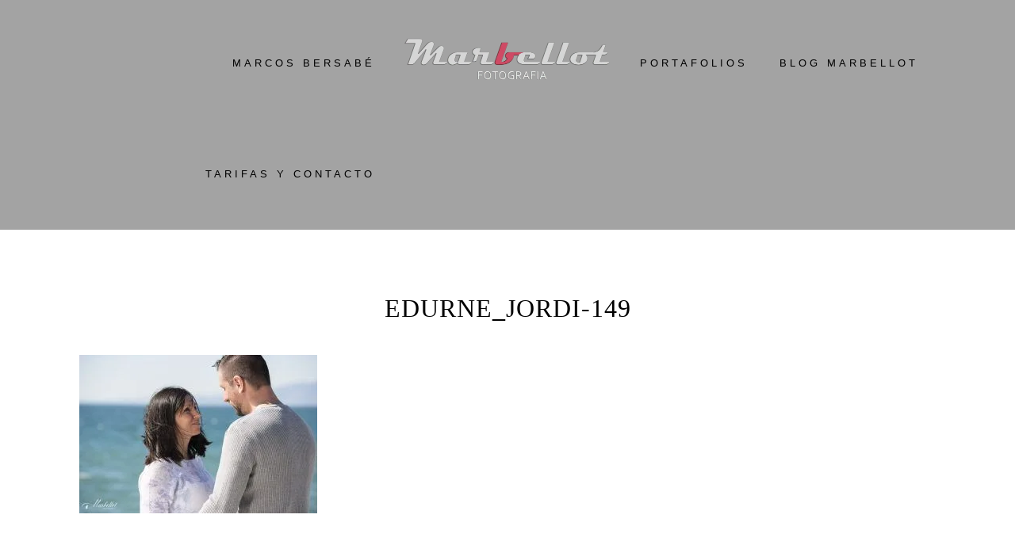

--- FILE ---
content_type: text/html; charset=UTF-8
request_url: https://marbellot.com/?attachment_id=1540
body_size: 16843
content:
<!DOCTYPE html><html lang="es"><head ><meta charset="UTF-8" /><meta name="viewport" content="width=device-width, initial-scale=1" /><meta name='robots' content='index, follow, max-image-preview:large, max-snippet:-1, max-video-preview:-1' /> <script id="cookieyes" type="litespeed/javascript" data-src="https://cdn-cookieyes.com/client_data/8e765b1222f1ad1fce3d2254/script.js"></script> <title>Edurne_Jordi-149 - Marbellot</title><link rel="canonical" href="https://marbellot.com/" /><meta property="og:locale" content="es_ES" /><meta property="og:type" content="article" /><meta property="og:title" content="Edurne_Jordi-149 - Marbellot" /><meta property="og:url" content="https://marbellot.com/" /><meta property="og:site_name" content="Marbellot" /><meta property="article:publisher" content="https://www.facebook.com/Fotobersa" /><meta property="og:image" content="https://marbellot.com" /><meta property="og:image:width" content="2000" /><meta property="og:image:height" content="1335" /><meta property="og:image:type" content="image/jpeg" /><meta name="twitter:card" content="summary_large_image" /><meta name="twitter:site" content="@Marbellot" /> <script type="application/ld+json" class="yoast-schema-graph">{"@context":"https://schema.org","@graph":[{"@type":"WebPage","@id":"https://marbellot.com/","url":"https://marbellot.com/","name":"Edurne_Jordi-149 - Marbellot","isPartOf":{"@id":"https://marbellot.com/#website"},"primaryImageOfPage":{"@id":"https://marbellot.com/#primaryimage"},"image":{"@id":"https://marbellot.com/#primaryimage"},"thumbnailUrl":"https://marbellot.com/wp-content/uploads/2019/03/Edurne_Jordi-149.jpg","datePublished":"2019-03-23T21:52:39+00:00","breadcrumb":{"@id":"https://marbellot.com/#breadcrumb"},"inLanguage":"es","potentialAction":[{"@type":"ReadAction","target":["https://marbellot.com/"]}]},{"@type":"ImageObject","inLanguage":"es","@id":"https://marbellot.com/#primaryimage","url":"https://marbellot.com/wp-content/uploads/2019/03/Edurne_Jordi-149.jpg","contentUrl":"https://marbellot.com/wp-content/uploads/2019/03/Edurne_Jordi-149.jpg","width":2000,"height":1335},{"@type":"BreadcrumbList","@id":"https://marbellot.com/#breadcrumb","itemListElement":[{"@type":"ListItem","position":1,"name":"Fotografía","item":"https://marbellot.com/"},{"@type":"ListItem","position":2,"name":"Edurne_Jordi-149"}]},{"@type":"WebSite","@id":"https://marbellot.com/#website","url":"https://marbellot.com/","name":"Marbellot fotografo de bodas y video","description":"Fotógrafo de bodas","publisher":{"@id":"https://marbellot.com/#organization"},"potentialAction":[{"@type":"SearchAction","target":{"@type":"EntryPoint","urlTemplate":"https://marbellot.com/?s={search_term_string}"},"query-input":{"@type":"PropertyValueSpecification","valueRequired":true,"valueName":"search_term_string"}}],"inLanguage":"es"},{"@type":"Organization","@id":"https://marbellot.com/#organization","name":"Marcos Bersabé Lloret","alternateName":"Marcos Bersabé Lloret","url":"https://marbellot.com/","logo":{"@type":"ImageObject","inLanguage":"es","@id":"https://marbellot.com/#/schema/logo/image/","url":"https://marbellot.com/wp-content/uploads/2023/04/Nuevo-logo-M-2021.png","contentUrl":"https://marbellot.com/wp-content/uploads/2023/04/Nuevo-logo-M-2021.png","width":2000,"height":2000,"caption":"Marcos Bersabé Lloret"},"image":{"@id":"https://marbellot.com/#/schema/logo/image/"},"sameAs":["https://www.facebook.com/Fotobersa","https://x.com/Marbellot","https://mastodon.social/@Marcos_Bersabe","https://www.instagram.com/marbellot_photography","https://www.pinterest.es/bersabelloret/","https://www.youtube.com/channel/UCnIYV08FTm3cpG1Zho8EYwA"],"description":"Somos una empresa líder en fotografía y video de bodas, dedicada a proporcionar soluciones innovadoras y servicios de alta calidad a nuestros clientes en todo el mundo.","email":"marbellot@yahoo.es","telephone":"+34670092255","legalName":"Marcos Beersabé Lloret","foundingDate":"2014-09-10","vatID":"38077151F","taxID":"38077151F","numberOfEmployees":{"@type":"QuantitativeValue","minValue":"1","maxValue":"10"}}]}</script> <link rel='dns-prefetch' href='//www.gstatic.com' /><link rel='dns-prefetch' href='//www.googletagmanager.com' /><link rel='dns-prefetch' href='//fonts.googleapis.com' /><link rel='dns-prefetch' href='//maxcdn.bootstrapcdn.com' /><link rel="alternate" type="application/rss+xml" title="Marbellot &raquo; Feed" href="https://marbellot.com/feed/" /><link rel="alternate" type="application/rss+xml" title="Marbellot &raquo; Feed de los comentarios" href="https://marbellot.com/comments/feed/" /><link rel="alternate" type="application/rss+xml" title="Marbellot &raquo; Comentario Edurne_Jordi-149 del feed" href="https://marbellot.com/?attachment_id=1540/feed/" /><style id='wp-img-auto-sizes-contain-inline-css' type='text/css'>img:is([sizes=auto i],[sizes^="auto," i]){contain-intrinsic-size:3000px 1500px}
/*# sourceURL=wp-img-auto-sizes-contain-inline-css */</style><style id="litespeed-ccss">html{font-family:sans-serif;-webkit-text-size-adjust:100%;-ms-text-size-adjust:100%}body{margin:0}article,footer,header,main,nav{display:block}a{background:0 0}h1{font-size:2em;margin:.67em 0}small{font-size:80%}img{border:0}input,textarea{color:inherit;font:inherit;margin:0}input::-moz-focus-inner{border:0;padding:0}input{line-height:normal}textarea{overflow:auto}*{box-sizing:border-box}.entry:before,.entry-content:before,.nav-primary:before,.nav-secondary:before,.site-container:before,.site-header:before,.site-inner:before,.wrap:before{content:' ';display:table}.entry:after,.entry-content:after,.nav-primary:after,.nav-secondary:after,.site-container:after,.site-header:after,.site-inner:after,.wrap:after{clear:both;content:' ';display:table}html{font-size:62.5%}body>div{font-size:18px;font-size:1.8rem}body{background-color:#fff;color:#000;font-family:'Roboto',sans-serif;font-size:18px;font-size:1.8rem;font-weight:200;letter-spacing:1px;line-height:1.625;margin:0}a{color:#eb9f9f;text-decoration:none}p{margin:0 0 30px;padding:0}ul{margin:0;padding:0}li{list-style-type:none}h1,h2,h3{color:#000;font-family:'Roboto Slab',serif;font-weight:100;letter-spacing:1px;line-height:1.2;margin:0 0 20px;text-transform:uppercase}h1{font-size:32px;font-size:3.2rem}h2{font-size:26px;font-size:2.6rem}h3{font-size:24px;font-size:2.4rem}.site-container{animation:fadein 1s;background-color:#fff;box-shadow:none;margin:0 auto;max-width:100%;width:100%}@keyframes fadein{from{opacity:0}to{opacity:1}}.site-inner{clear:both;margin:60px auto 100px;max-width:100%;padding:20px;width:1120px}.site-header{background-color:transparent;border-bottom:none;box-shadow:none;line-height:30px;min-height:50px;padding:0 10px;position:static;top:0;width:100%;z-index:999}.site-header>.wrap{margin:0 auto;width:96%}.site-title{background-color:transparent;font-family:'Roboto Slab',serif;font-size:60px;font-size:6rem;font-weight:100;letter-spacing:2px;line-height:50px;margin-bottom:0;padding:0;text-transform:uppercase}.site-title a{background-color:transparent;color:#000;line-height:30px}.header-image .site-title{padding:0 0 20px;text-indent:-9999px}.header-image .site-title>a{background-position:center center!important;background-size:contain!important;display:block;float:none;height:130px;margin:0 auto;width:260px}.genesis-nav-menu{clear:both;font-weight:300;letter-spacing:3px;width:100%}.genesis-nav-menu .menu-item{display:inline-block;text-align:left}.genesis-nav-menu a{color:#000;display:block;font-size:12px;font-size:1.2rem;letter-spacing:1px;padding:10px 20px;text-transform:uppercase}.nav-primary{background-color:transparent;float:none;margin-top:0;text-align:center}.nav-secondary{margin-top:10px}.nav-secondary .genesis-nav-menu a{margin-left:10px;margin-right:10px;padding:10px 20px}.site-header .nav-secondary{background-color:transparent;float:none;margin-top:0;text-align:center}.site-header .nav-secondary .genesis-nav-menu a{margin-left:0;margin-right:0;padding:10px 20px}.imagely-split-header .site-header{min-height:100px}.imagely-split-header .nav-primary{background-color:transparent;float:left;line-height:80px;margin:0;text-align:right;width:38%}.imagely-split-header .site-title{float:left;line-height:100px;margin:0 1%;overflow:hidden;padding:0;text-align:center;width:22%}.imagely-split-header .nav-secondary{background-color:transparent;float:right;line-height:80px;margin:0;text-align:left;width:38%}.imagely-split-header.header-image .nav-primary,.imagely-split-header.header-image .nav-secondary{line-height:120px}.entry{border-bottom:1px solid #eee;margin-bottom:150px}.single .entry{border-bottom:0;margin-bottom:0}.entry-header{margin-bottom:40px}.entry-title{font-size:32px;font-size:3.2rem;text-align:center}.single .content .entry-title{margin-bottom:10px}.entry-footer{margin:30px 0}.comment-respond{padding-top:60px}.comment-respond a{border-bottom:1px solid #eee}p.comment-form-comment{margin-bottom:20px}img{max-width:100%}img{height:auto}input,textarea{background-color:#f5f5f5;border:1px solid #f5f5f5;box-shadow:inset 0 0 1px 1px rgba(0,0,0,.1);color:#333;font-size:20px;font-size:2rem;font-size:20px;-webkit-font-smoothing:antialiased;font-weight:300;padding:16px;width:100%}::-moz-placeholder{color:#999;-webkit-font-smoothing:antialiased;font-weight:300;opacity:1}::-webkit-input-placeholder{color:#999;-webkit-font-smoothing:antialiased;font-weight:300}.screen-reader-shortcut,.screen-reader-text{background-color:#fff;border:0;clip:rect(0,0,0,0);color:#000;height:1px;overflow:hidden;position:absolute!important;width:1px}.genesis-skip-link{margin:0}.genesis-skip-link li{height:0;list-style:none;width:0}.header-image .site-header{padding:10px 0 0}.genesis-nav-menu a{font-family:'Roboto',sans-serif;font-size:13px;font-size:1.3rem;letter-spacing:4px}@media only screen and (max-width:1024px){.site-container{margin:0 auto;max-width:100%;width:100%}.site-inner{margin:60px auto 100px;max-width:100%;padding-left:7%;padding-right:7%;width:100%}.site-header{background-color:#fff;box-shadow:none;line-height:25px;padding:10px 0 20px;position:inherit;text-align:center;width:100%}.header-image .site-header{padding:10px 0 20px}.site-header>.wrap{margin:0 auto;width:100%}.site-title{color:#000;font-weight:100;line-height:1;padding:20px 0 0}.header-image .site-title{padding:0}.header-image .site-title>a{background-position:center center!important;display:block;float:none;height:auto;margin:10px auto 10px;max-height:100px;max-width:260px;min-height:85px;padding:0;width:100%}nav{position:relative}nav .wrap{padding:0}.nav-primary,.site-header .nav-secondary{background-color:#fff;float:none;padding:0 10px}.imagely-split-header .nav-primary{display:none}.imagely-split-header .site-title,.imagely-split-header .site-header .nav-secondary{display:block;float:none;margin-left:0;margin-right:0;width:100%}.imagely-split-header .site-header .nav-secondary{margin-bottom:20px}}@media only screen and (max-width:800px){.entry-title,h1{font-size:2.8rem}h2{font-size:2.275rem}h3{font-size:2.1rem}}@media only screen and (max-width:640px){.site-title a{font-size:2rem}}@media only screen and (max-width:1024px){.header-image .site-header{padding:20px 0 0}.site-header{position:static}.header-image .site-title>a{margin-bottom:20px}}@media only screen and (max-width:640px){.site-title a{font-size:2.8rem}.imagely-split-header .site-title{line-height:1;padding:0 0 15px}.header-image .site-title{padding:0}}@media only screen and (max-width:1024px) .site-header.transparent .genesis-nav-menu a,.site-header.transparent .genesis-nav-menu .sub-menu a{color:#fff !important;font-weight:bolder !important}.site-header{background-color:#a3a3a3;border-bottom:none}@media screen and (min-width:1024px){.nav-primary,.imagely-split-header .nav-secondary{background-color:#a3a3a3}}@media only screen and (max-width:1024px){.site-header,.nav-primary,.imagely-split-header .nav-secondary{background-color:#5c7daa}}@media only screen and (max-width:1024px){.site-title a{color:#efefef}}ul{box-sizing:border-box}.entry-content{counter-reset:footnotes}:root{--wp--preset--font-size--normal:16px;--wp--preset--font-size--huge:42px}.screen-reader-text{border:0;clip:rect(1px,1px,1px,1px);clip-path:inset(50%);height:1px;margin:-1px;overflow:hidden;padding:0;position:absolute;width:1px;word-wrap:normal!important}:root{--wp--preset--aspect-ratio--square:1;--wp--preset--aspect-ratio--4-3:4/3;--wp--preset--aspect-ratio--3-4:3/4;--wp--preset--aspect-ratio--3-2:3/2;--wp--preset--aspect-ratio--2-3:2/3;--wp--preset--aspect-ratio--16-9:16/9;--wp--preset--aspect-ratio--9-16:9/16;--wp--preset--color--black:#000;--wp--preset--color--cyan-bluish-gray:#abb8c3;--wp--preset--color--white:#fff;--wp--preset--color--pale-pink:#f78da7;--wp--preset--color--vivid-red:#cf2e2e;--wp--preset--color--luminous-vivid-orange:#ff6900;--wp--preset--color--luminous-vivid-amber:#fcb900;--wp--preset--color--light-green-cyan:#7bdcb5;--wp--preset--color--vivid-green-cyan:#00d084;--wp--preset--color--pale-cyan-blue:#8ed1fc;--wp--preset--color--vivid-cyan-blue:#0693e3;--wp--preset--color--vivid-purple:#9b51e0;--wp--preset--gradient--vivid-cyan-blue-to-vivid-purple:linear-gradient(135deg,rgba(6,147,227,1) 0%,#9b51e0 100%);--wp--preset--gradient--light-green-cyan-to-vivid-green-cyan:linear-gradient(135deg,#7adcb4 0%,#00d082 100%);--wp--preset--gradient--luminous-vivid-amber-to-luminous-vivid-orange:linear-gradient(135deg,rgba(252,185,0,1) 0%,rgba(255,105,0,1) 100%);--wp--preset--gradient--luminous-vivid-orange-to-vivid-red:linear-gradient(135deg,rgba(255,105,0,1) 0%,#cf2e2e 100%);--wp--preset--gradient--very-light-gray-to-cyan-bluish-gray:linear-gradient(135deg,#eee 0%,#a9b8c3 100%);--wp--preset--gradient--cool-to-warm-spectrum:linear-gradient(135deg,#4aeadc 0%,#9778d1 20%,#cf2aba 40%,#ee2c82 60%,#fb6962 80%,#fef84c 100%);--wp--preset--gradient--blush-light-purple:linear-gradient(135deg,#ffceec 0%,#9896f0 100%);--wp--preset--gradient--blush-bordeaux:linear-gradient(135deg,#fecda5 0%,#fe2d2d 50%,#6b003e 100%);--wp--preset--gradient--luminous-dusk:linear-gradient(135deg,#ffcb70 0%,#c751c0 50%,#4158d0 100%);--wp--preset--gradient--pale-ocean:linear-gradient(135deg,#fff5cb 0%,#b6e3d4 50%,#33a7b5 100%);--wp--preset--gradient--electric-grass:linear-gradient(135deg,#caf880 0%,#71ce7e 100%);--wp--preset--gradient--midnight:linear-gradient(135deg,#020381 0%,#2874fc 100%);--wp--preset--font-size--small:13px;--wp--preset--font-size--medium:20px;--wp--preset--font-size--large:36px;--wp--preset--font-size--x-large:42px;--wp--preset--spacing--20:.44rem;--wp--preset--spacing--30:.67rem;--wp--preset--spacing--40:1rem;--wp--preset--spacing--50:1.5rem;--wp--preset--spacing--60:2.25rem;--wp--preset--spacing--70:3.38rem;--wp--preset--spacing--80:5.06rem;--wp--preset--shadow--natural:6px 6px 9px rgba(0,0,0,.2);--wp--preset--shadow--deep:12px 12px 50px rgba(0,0,0,.4);--wp--preset--shadow--sharp:6px 6px 0px rgba(0,0,0,.2);--wp--preset--shadow--outlined:6px 6px 0px -3px rgba(255,255,255,1),6px 6px rgba(0,0,0,1);--wp--preset--shadow--crisp:6px 6px 0px rgba(0,0,0,1)}.site-title a{background:url(https://marbellot.com/wp-content/uploads/2024/09/cropped-Nuevo-logo-M-2021_resultado.webp) no-repeat!important}div.entry-content{display:grid}</style><link rel="preload" data-asynced="1" data-optimized="2" as="style" onload="this.onload=null;this.rel='stylesheet'" href="https://marbellot.com/wp-content/litespeed/ucss/a0362c0bb8ed1a281fee88c55d30ea49.css?ver=b8ea2" /><script data-optimized="1" type="litespeed/javascript" data-src="https://marbellot.com/wp-content/plugins/litespeed-cache/assets/js/css_async.min.js"></script> <style id='imagely-chic-inline-css' type='text/css'>.site-header {background-color:  #a3a3a3; border-bottom: none; }
		.site-description {color:  #a3a3a3;}
		@media screen and (min-width:1024px) {
			.nav-primary,
			.imagely-split-header .nav-secondary {background-color:  #a3a3a3;}
		}
		@media screen and (min-width:1024px) {
			.genesis-nav-menu .sub-menu {background-color:  #ffffff;}
			.genesis-nav-menu .sub-menu a {border-color: #ffffff;}
			.genesis-nav-menu > li > ul::before {border-bottom-color: #ffffff;}
			.genesis-nav-menu .menu-item:hover > .sub-menu {border-top-color: #ffffff;}
		}
		.nav-primary .genesis-nav-menu .sub-menu a,
		.site-header.transparent .nav-primary .genesis-nav-menu .sub-menu a,
		.imagely-split-header .nav-secondary .genesis-nav-menu .sub-menu a,
		.imagely-split-header .site-header.transparent .nav-secondary .genesis-nav-menu .sub-menu a {color:  #000000;}
		@media only screen and (max-width: 1024px) {
			.site-header,
			.site-header.transparent,
			.nav-primary,
			.nav-primary .genesis-nav-menu .sub-menu,
			.nav-primary .responsive-menu, 
			.nav-primary .responsive-menu .sub-menu,
			.imagely-split-header .nav-secondary,
			.imagely-split-header .nav-secondary .genesis-nav-menu .sub-menu,
			.imagely-split-header .nav-secondary .responsive-menu, 
			.imagely-split-header .nav-secondary .responsive-menu .sub-menu {background-color:  #5c7daa;}
		}
		@media only screen and (max-width: 1024px) {
			.site-title a, 
			.site-title a:hover,
			.site-header.transparent .site-title a,
			.site-header.transparent .site-title a:hover {color:  #efefef;}
		}
/*# sourceURL=imagely-chic-inline-css */</style><style id='global-styles-inline-css' type='text/css'>:root{--wp--preset--aspect-ratio--square: 1;--wp--preset--aspect-ratio--4-3: 4/3;--wp--preset--aspect-ratio--3-4: 3/4;--wp--preset--aspect-ratio--3-2: 3/2;--wp--preset--aspect-ratio--2-3: 2/3;--wp--preset--aspect-ratio--16-9: 16/9;--wp--preset--aspect-ratio--9-16: 9/16;--wp--preset--color--black: #000000;--wp--preset--color--cyan-bluish-gray: #abb8c3;--wp--preset--color--white: #ffffff;--wp--preset--color--pale-pink: #f78da7;--wp--preset--color--vivid-red: #cf2e2e;--wp--preset--color--luminous-vivid-orange: #ff6900;--wp--preset--color--luminous-vivid-amber: #fcb900;--wp--preset--color--light-green-cyan: #7bdcb5;--wp--preset--color--vivid-green-cyan: #00d084;--wp--preset--color--pale-cyan-blue: #8ed1fc;--wp--preset--color--vivid-cyan-blue: #0693e3;--wp--preset--color--vivid-purple: #9b51e0;--wp--preset--gradient--vivid-cyan-blue-to-vivid-purple: linear-gradient(135deg,rgb(6,147,227) 0%,rgb(155,81,224) 100%);--wp--preset--gradient--light-green-cyan-to-vivid-green-cyan: linear-gradient(135deg,rgb(122,220,180) 0%,rgb(0,208,130) 100%);--wp--preset--gradient--luminous-vivid-amber-to-luminous-vivid-orange: linear-gradient(135deg,rgb(252,185,0) 0%,rgb(255,105,0) 100%);--wp--preset--gradient--luminous-vivid-orange-to-vivid-red: linear-gradient(135deg,rgb(255,105,0) 0%,rgb(207,46,46) 100%);--wp--preset--gradient--very-light-gray-to-cyan-bluish-gray: linear-gradient(135deg,rgb(238,238,238) 0%,rgb(169,184,195) 100%);--wp--preset--gradient--cool-to-warm-spectrum: linear-gradient(135deg,rgb(74,234,220) 0%,rgb(151,120,209) 20%,rgb(207,42,186) 40%,rgb(238,44,130) 60%,rgb(251,105,98) 80%,rgb(254,248,76) 100%);--wp--preset--gradient--blush-light-purple: linear-gradient(135deg,rgb(255,206,236) 0%,rgb(152,150,240) 100%);--wp--preset--gradient--blush-bordeaux: linear-gradient(135deg,rgb(254,205,165) 0%,rgb(254,45,45) 50%,rgb(107,0,62) 100%);--wp--preset--gradient--luminous-dusk: linear-gradient(135deg,rgb(255,203,112) 0%,rgb(199,81,192) 50%,rgb(65,88,208) 100%);--wp--preset--gradient--pale-ocean: linear-gradient(135deg,rgb(255,245,203) 0%,rgb(182,227,212) 50%,rgb(51,167,181) 100%);--wp--preset--gradient--electric-grass: linear-gradient(135deg,rgb(202,248,128) 0%,rgb(113,206,126) 100%);--wp--preset--gradient--midnight: linear-gradient(135deg,rgb(2,3,129) 0%,rgb(40,116,252) 100%);--wp--preset--font-size--small: 13px;--wp--preset--font-size--medium: 20px;--wp--preset--font-size--large: 36px;--wp--preset--font-size--x-large: 42px;--wp--preset--spacing--20: 0.44rem;--wp--preset--spacing--30: 0.67rem;--wp--preset--spacing--40: 1rem;--wp--preset--spacing--50: 1.5rem;--wp--preset--spacing--60: 2.25rem;--wp--preset--spacing--70: 3.38rem;--wp--preset--spacing--80: 5.06rem;--wp--preset--shadow--natural: 6px 6px 9px rgba(0, 0, 0, 0.2);--wp--preset--shadow--deep: 12px 12px 50px rgba(0, 0, 0, 0.4);--wp--preset--shadow--sharp: 6px 6px 0px rgba(0, 0, 0, 0.2);--wp--preset--shadow--outlined: 6px 6px 0px -3px rgb(255, 255, 255), 6px 6px rgb(0, 0, 0);--wp--preset--shadow--crisp: 6px 6px 0px rgb(0, 0, 0);}:where(.is-layout-flex){gap: 0.5em;}:where(.is-layout-grid){gap: 0.5em;}body .is-layout-flex{display: flex;}.is-layout-flex{flex-wrap: wrap;align-items: center;}.is-layout-flex > :is(*, div){margin: 0;}body .is-layout-grid{display: grid;}.is-layout-grid > :is(*, div){margin: 0;}:where(.wp-block-columns.is-layout-flex){gap: 2em;}:where(.wp-block-columns.is-layout-grid){gap: 2em;}:where(.wp-block-post-template.is-layout-flex){gap: 1.25em;}:where(.wp-block-post-template.is-layout-grid){gap: 1.25em;}.has-black-color{color: var(--wp--preset--color--black) !important;}.has-cyan-bluish-gray-color{color: var(--wp--preset--color--cyan-bluish-gray) !important;}.has-white-color{color: var(--wp--preset--color--white) !important;}.has-pale-pink-color{color: var(--wp--preset--color--pale-pink) !important;}.has-vivid-red-color{color: var(--wp--preset--color--vivid-red) !important;}.has-luminous-vivid-orange-color{color: var(--wp--preset--color--luminous-vivid-orange) !important;}.has-luminous-vivid-amber-color{color: var(--wp--preset--color--luminous-vivid-amber) !important;}.has-light-green-cyan-color{color: var(--wp--preset--color--light-green-cyan) !important;}.has-vivid-green-cyan-color{color: var(--wp--preset--color--vivid-green-cyan) !important;}.has-pale-cyan-blue-color{color: var(--wp--preset--color--pale-cyan-blue) !important;}.has-vivid-cyan-blue-color{color: var(--wp--preset--color--vivid-cyan-blue) !important;}.has-vivid-purple-color{color: var(--wp--preset--color--vivid-purple) !important;}.has-black-background-color{background-color: var(--wp--preset--color--black) !important;}.has-cyan-bluish-gray-background-color{background-color: var(--wp--preset--color--cyan-bluish-gray) !important;}.has-white-background-color{background-color: var(--wp--preset--color--white) !important;}.has-pale-pink-background-color{background-color: var(--wp--preset--color--pale-pink) !important;}.has-vivid-red-background-color{background-color: var(--wp--preset--color--vivid-red) !important;}.has-luminous-vivid-orange-background-color{background-color: var(--wp--preset--color--luminous-vivid-orange) !important;}.has-luminous-vivid-amber-background-color{background-color: var(--wp--preset--color--luminous-vivid-amber) !important;}.has-light-green-cyan-background-color{background-color: var(--wp--preset--color--light-green-cyan) !important;}.has-vivid-green-cyan-background-color{background-color: var(--wp--preset--color--vivid-green-cyan) !important;}.has-pale-cyan-blue-background-color{background-color: var(--wp--preset--color--pale-cyan-blue) !important;}.has-vivid-cyan-blue-background-color{background-color: var(--wp--preset--color--vivid-cyan-blue) !important;}.has-vivid-purple-background-color{background-color: var(--wp--preset--color--vivid-purple) !important;}.has-black-border-color{border-color: var(--wp--preset--color--black) !important;}.has-cyan-bluish-gray-border-color{border-color: var(--wp--preset--color--cyan-bluish-gray) !important;}.has-white-border-color{border-color: var(--wp--preset--color--white) !important;}.has-pale-pink-border-color{border-color: var(--wp--preset--color--pale-pink) !important;}.has-vivid-red-border-color{border-color: var(--wp--preset--color--vivid-red) !important;}.has-luminous-vivid-orange-border-color{border-color: var(--wp--preset--color--luminous-vivid-orange) !important;}.has-luminous-vivid-amber-border-color{border-color: var(--wp--preset--color--luminous-vivid-amber) !important;}.has-light-green-cyan-border-color{border-color: var(--wp--preset--color--light-green-cyan) !important;}.has-vivid-green-cyan-border-color{border-color: var(--wp--preset--color--vivid-green-cyan) !important;}.has-pale-cyan-blue-border-color{border-color: var(--wp--preset--color--pale-cyan-blue) !important;}.has-vivid-cyan-blue-border-color{border-color: var(--wp--preset--color--vivid-cyan-blue) !important;}.has-vivid-purple-border-color{border-color: var(--wp--preset--color--vivid-purple) !important;}.has-vivid-cyan-blue-to-vivid-purple-gradient-background{background: var(--wp--preset--gradient--vivid-cyan-blue-to-vivid-purple) !important;}.has-light-green-cyan-to-vivid-green-cyan-gradient-background{background: var(--wp--preset--gradient--light-green-cyan-to-vivid-green-cyan) !important;}.has-luminous-vivid-amber-to-luminous-vivid-orange-gradient-background{background: var(--wp--preset--gradient--luminous-vivid-amber-to-luminous-vivid-orange) !important;}.has-luminous-vivid-orange-to-vivid-red-gradient-background{background: var(--wp--preset--gradient--luminous-vivid-orange-to-vivid-red) !important;}.has-very-light-gray-to-cyan-bluish-gray-gradient-background{background: var(--wp--preset--gradient--very-light-gray-to-cyan-bluish-gray) !important;}.has-cool-to-warm-spectrum-gradient-background{background: var(--wp--preset--gradient--cool-to-warm-spectrum) !important;}.has-blush-light-purple-gradient-background{background: var(--wp--preset--gradient--blush-light-purple) !important;}.has-blush-bordeaux-gradient-background{background: var(--wp--preset--gradient--blush-bordeaux) !important;}.has-luminous-dusk-gradient-background{background: var(--wp--preset--gradient--luminous-dusk) !important;}.has-pale-ocean-gradient-background{background: var(--wp--preset--gradient--pale-ocean) !important;}.has-electric-grass-gradient-background{background: var(--wp--preset--gradient--electric-grass) !important;}.has-midnight-gradient-background{background: var(--wp--preset--gradient--midnight) !important;}.has-small-font-size{font-size: var(--wp--preset--font-size--small) !important;}.has-medium-font-size{font-size: var(--wp--preset--font-size--medium) !important;}.has-large-font-size{font-size: var(--wp--preset--font-size--large) !important;}.has-x-large-font-size{font-size: var(--wp--preset--font-size--x-large) !important;}
/*# sourceURL=global-styles-inline-css */</style><style id='classic-theme-styles-inline-css' type='text/css'>/*! This file is auto-generated */
.wp-block-button__link{color:#fff;background-color:#32373c;border-radius:9999px;box-shadow:none;text-decoration:none;padding:calc(.667em + 2px) calc(1.333em + 2px);font-size:1.125em}.wp-block-file__button{background:#32373c;color:#fff;text-decoration:none}
/*# sourceURL=/wp-includes/css/classic-themes.min.css */</style><link data-asynced="1" as="style" onload="this.onload=null;this.rel='stylesheet'"  rel='preload' id='font-awesome-css' href='//maxcdn.bootstrapcdn.com/font-awesome/latest/css/font-awesome.min.css?ver=6.9' type='text/css' media='all' /> <script type="litespeed/javascript" data-src="https://marbellot.com/wp-includes/js/jquery/jquery.min.js" id="jquery-core-js"></script> 
 <script type="litespeed/javascript" data-src="https://www.googletagmanager.com/gtag/js?id=G-ETTG8BNBZT" id="google_gtagjs-js"></script> <script id="google_gtagjs-js-after" type="litespeed/javascript">window.dataLayer=window.dataLayer||[];function gtag(){dataLayer.push(arguments)}
gtag("set","linker",{"domains":["marbellot.com"]});gtag("js",new Date());gtag("set","developer_id.dZTNiMT",!0);gtag("config","G-ETTG8BNBZT")</script> <meta name="generator" content="Site Kit by Google 1.170.0" /><style type="text/css">.site-title a { background: url(https://marbellot.com/wp-content/uploads/2020/06/cropped-logo_video_fotos2-copia.png.webp) no-repeat !important; }</style><meta name="google-adsense-platform-account" content="ca-host-pub-2644536267352236"><meta name="google-adsense-platform-domain" content="sitekit.withgoogle.com"><link rel="icon" href="https://marbellot.com/wp-content/uploads/2016/09/cropped-cropped-favicon-32x32.png" sizes="32x32" /><link rel="icon" href="https://marbellot.com/wp-content/uploads/2016/09/cropped-cropped-favicon-192x192.png" sizes="192x192" /><link rel="apple-touch-icon" href="https://marbellot.com/wp-content/uploads/2016/09/cropped-cropped-favicon-180x180.png" /><meta name="msapplication-TileImage" content="https://marbellot.com/wp-content/uploads/2016/09/cropped-cropped-favicon-270x270.png" /><style type="text/css" id="wp-custom-css">.ngg-slideshow.slick-slider {
    display: none;
}

.front-page-1 .widget-title {
    display: none;
}

.grecaptcha-badge {
    display: none;
}

@media only screen and (max-width: 1024px) {
    .nav-primary .responsive-menu .menu-item-has-children>a, .site-header .nav-secondary .responsive-menu .menu-item-has-children>a {
        margin-right: 60px;
        margin: 0 100% 0 0;
        padding-left: 0;
    }
    .nav-primary .responsive-menu .menu-item-has-children>a, .site-header .nav-secondary .responsive-menu .menu-item-has-children>a>span {
        padding-left: 20px;
    }
}

#slideshow-6 {
    display: none;
}

div.entry-content {
    display: grid;
}

.wp-block-embed__wrapper {
    text-align: center;
}

.nav-primary .genesis-nav-menu .sub-menu a, .site-header.transparent .nav-primary .genesis-nav-menu .sub-menu a, .imagely-split-header .nav-secondary .genesis-nav-menu .sub-menu a, .imagely-split-header .site-header.transparent .nav-secondary .genesis-nav-menu .sub-menu a {
    color: black !important;
}

@media only screen and (max-width: 1024px) {
    .site-header.transparent .genesis-nav-menu a, .site-header.transparent .genesis-nav-menu .sub-menu a {
        color: white;
        font-weight: bolder !important;
    }
}

.site-header.transparent .genesis-nav-menu a {
    color: white;
    font-weight: 500;
    font-size: 14px;
}

/* Código para ajustar los títulos en la sección de entradas */
.wp-list-table .column-title {
    white-space: normal;
    word-wrap: break-word;
    max-width: 200px; /* Añadir un ancho máximo para las columnas */
    overflow-wrap: break-word; /* Asegura que las palabras largas se rompan en líneas */
}

/* Ajuste para los títulos en la tabla de entradas del área de administración */
.wp-list-table .column-title,
.wp-list-table .column-title .row-title {
    max-width: 250px; /* Limita el ancho máximo de la columna del título */
    white-space: nowrap; /* Evita que el texto se divida en varias líneas */
    overflow: hidden; /* Oculta cualquier texto que se desborde del contenedor */
    text-overflow: ellipsis; /* Añade puntos suspensivos si el texto es demasiado largo */
}

.wp-list-table .column-title .row-title:hover {
    white-space: normal; /* Permite que el texto se expanda en varias líneas cuando se pasa el ratón por encima */
    overflow: visible;
    text-overflow: clip;
}</style></head><body class="attachment wp-singular attachment-template-default single single-attachment postid-1540 attachmentid-1540 attachment-jpeg wp-custom-logo wp-theme-genesis wp-child-theme-imagely-chic custom-header header-image header-full-width full-width-content genesis-breadcrumbs-hidden genesis-footer-widgets-hidden imagely-split-header"><div class="site-container"><ul class="genesis-skip-link"><li><a href="#genesis-nav-primary" class="screen-reader-shortcut"> Skip to primary navigation</a></li><li><a href="#genesis-content" class="screen-reader-shortcut"> Skip to main content</a></li></ul><header class="site-header"><div class="wrap"><nav class="nav-primary" aria-label="Main" id="genesis-nav-primary"><div class="wrap"><ul id="menu-1-menu-principal" class="menu genesis-nav-menu menu-primary"><li id="menu-item-9945" class="menu-item menu-item-type-post_type menu-item-object-page menu-item-9945"><a href="https://marbellot.com/un-poco-sobre-mi/"><span >Marcos Bersabé</span></a></li><li id="menu-item-9944" class="menu-item menu-item-type-post_type menu-item-object-page menu-item-9944"><a href="https://marbellot.com/presupuesto-fotografia-bodas-marbellot/"><span >Tarifas y contacto</span></a></li></ul></div></nav><p class="site-title"><a href="https://marbellot.com/">Marbellot</a></p><nav class="nav-secondary" aria-label="Secondary"><div class="wrap"><ul id="menu-menu-principal-2" class="menu genesis-nav-menu menu-secondary"><li id="menu-item-4319" class="menu-item menu-item-type-post_type menu-item-object-page menu-item-4319"><a href="https://marbellot.com/fotografo-de-bodas-en-reus/"><span >Portafolios</span></a></li><li id="menu-item-8008" class="menu-item menu-item-type-post_type menu-item-object-page current_page_parent menu-item-8008"><a href="https://marbellot.com/blog/"><span >Blog Marbellot</span></a></li></ul></div></nav></div></header><div class="site-inner"><div class="content-sidebar-wrap"><main class="content" id="genesis-content"><article class="post-1540 attachment type-attachment status-inherit entry"><header class="entry-header"><h1 class="entry-title">Edurne_Jordi-149</h1></header><div class="entry-content"><p class="attachment"><a href='https://marbellot.com/wp-content/uploads/2019/03/Edurne_Jordi-149.jpg'><img data-lazyloaded="1" src="[data-uri]" decoding="async" width="300" height="200" data-src="https://marbellot.com/wp-content/uploads/2019/03/Edurne_Jordi-149-300x200.jpg.webp" class="attachment-medium size-medium" alt="" data-srcset="https://marbellot.com/wp-content/uploads/2019/03/Edurne_Jordi-149-300x200.jpg.webp 300w, https://marbellot.com/wp-content/uploads/2019/03/Edurne_Jordi-149-768x513.jpg 768w, https://marbellot.com/wp-content/uploads/2019/03/Edurne_Jordi-149-1024x684.jpg.webp 1024w, https://marbellot.com/wp-content/uploads/2019/03/Edurne_Jordi-149.jpg.webp 2000w" data-sizes="(max-width: 300px) 100vw, 300px" /></a></p></div><footer class="entry-footer"></footer></article><h2 class="screen-reader-text">Reader Interactions</h2><div id="respond" class="comment-respond"><h3 id="reply-title" class="comment-reply-title">Deja una respuesta <small><a rel="nofollow" id="cancel-comment-reply-link" href="/?attachment_id=1540#respond" style="display:none;">Cancelar la respuesta</a></small></h3><form action="https://marbellot.com/wp-comments-post.php" method="post" id="commentform" class="comment-form"><p class="comment-notes"><span id="email-notes">Tu dirección de correo electrónico no será publicada.</span> <span class="required-field-message">Los campos obligatorios están marcados con <span class="required">*</span></span></p><p class="comment-form-comment"><label for="comment">Comentario <span class="required">*</span></label><textarea id="comment" name="comment" cols="45" rows="8" maxlength="65525" required></textarea></p><p class="comment-form-author"><label for="author">Nombre <span class="required">*</span></label> <input id="author" name="author" type="text" value="" size="30" maxlength="245" autocomplete="name" required /></p><p class="comment-form-email"><label for="email">Correo electrónico <span class="required">*</span></label> <input id="email" name="email" type="email" value="" size="30" maxlength="100" aria-describedby="email-notes" autocomplete="email" required /></p><p class="comment-form-url"><label for="url">Web</label> <input id="url" name="url" type="url" value="" size="30" maxlength="200" autocomplete="url" /></p><p class="comment-form-cookies-consent"><input id="wp-comment-cookies-consent" name="wp-comment-cookies-consent" type="checkbox" value="yes" /> <label for="wp-comment-cookies-consent">Guarda mi nombre, correo electrónico y web en este navegador para la próxima vez que comente.</label></p><p class="form-submit"><input name="submit" type="submit" id="submit" class="submit" value="Publicar el comentario" /> <input type='hidden' name='comment_post_ID' value='1540' id='comment_post_ID' />
<input type='hidden' name='comment_parent' id='comment_parent' value='0' /></p><p style="display: none;"><input type="hidden" id="akismet_comment_nonce" name="akismet_comment_nonce" value="1bc66f9e0b" /></p><p style="display: none !important;" class="akismet-fields-container" data-prefix="ak_"><label>&#916;<textarea name="ak_hp_textarea" cols="45" rows="8" maxlength="100"></textarea></label><input type="hidden" id="ak_js_1" name="ak_js" value="33"/><script type="litespeed/javascript">document.getElementById("ak_js_1").setAttribute("value",(new Date()).getTime())</script></p></form></div><p class="akismet_comment_form_privacy_notice">Este sitio usa Akismet para reducir el spam. <a href="https://akismet.com/privacy/" target="_blank" rel="nofollow noopener"> Aprende cómo se procesan los datos de tus comentarios.</a></p></main></div></div><footer class="site-footer"><div class="wrap"><p>&copy; 2026 &middot; <a href="https://marbellot.com/" rel="home">Marbellot</a></p></div></footer></div><script type="speculationrules">{"prefetch":[{"source":"document","where":{"and":[{"href_matches":"/*"},{"not":{"href_matches":["/wp-*.php","/wp-admin/*","/wp-content/uploads/*","/wp-content/*","/wp-content/plugins/*","/wp-content/themes/imagely-chic/*","/wp-content/themes/genesis/*","/*\\?(.+)"]}},{"not":{"selector_matches":"a[rel~=\"nofollow\"]"}},{"not":{"selector_matches":".no-prefetch, .no-prefetch a"}}]},"eagerness":"conservative"}]}</script> <script id="wp-i18n-js-after" type="litespeed/javascript">wp.i18n.setLocaleData({'text direction\u0004ltr':['ltr']})</script> <script id="contact-form-7-js-translations" type="litespeed/javascript">(function(domain,translations){var localeData=translations.locale_data[domain]||translations.locale_data.messages;localeData[""].domain=domain;wp.i18n.setLocaleData(localeData,domain)})("contact-form-7",{"translation-revision-date":"2025-12-01 15:45:40+0000","generator":"GlotPress\/4.0.3","domain":"messages","locale_data":{"messages":{"":{"domain":"messages","plural-forms":"nplurals=2; plural=n != 1;","lang":"es"},"This contact form is placed in the wrong place.":["Este formulario de contacto est\u00e1 situado en el lugar incorrecto."],"Error:":["Error:"]}},"comment":{"reference":"includes\/js\/index.js"}})</script> <script id="contact-form-7-js-before" type="litespeed/javascript">var wpcf7={"api":{"root":"https:\/\/marbellot.com\/wp-json\/","namespace":"contact-form-7\/v1"},"cached":1}</script> <script id="imagely-responsive-menu-js-extra" type="litespeed/javascript">var ImagelyL10n={"mainMenu":"Menu","subMenu":"Menu"}</script> <script type="litespeed/javascript" data-src="https://www.gstatic.com/recaptcha/releases/.../recaptcha__en.js" id="google-recaptcha-js"></script> <script data-no-optimize="1">window.lazyLoadOptions=Object.assign({},{threshold:300},window.lazyLoadOptions||{});!function(t,e){"object"==typeof exports&&"undefined"!=typeof module?module.exports=e():"function"==typeof define&&define.amd?define(e):(t="undefined"!=typeof globalThis?globalThis:t||self).LazyLoad=e()}(this,function(){"use strict";function e(){return(e=Object.assign||function(t){for(var e=1;e<arguments.length;e++){var n,a=arguments[e];for(n in a)Object.prototype.hasOwnProperty.call(a,n)&&(t[n]=a[n])}return t}).apply(this,arguments)}function o(t){return e({},at,t)}function l(t,e){return t.getAttribute(gt+e)}function c(t){return l(t,vt)}function s(t,e){return function(t,e,n){e=gt+e;null!==n?t.setAttribute(e,n):t.removeAttribute(e)}(t,vt,e)}function i(t){return s(t,null),0}function r(t){return null===c(t)}function u(t){return c(t)===_t}function d(t,e,n,a){t&&(void 0===a?void 0===n?t(e):t(e,n):t(e,n,a))}function f(t,e){et?t.classList.add(e):t.className+=(t.className?" ":"")+e}function _(t,e){et?t.classList.remove(e):t.className=t.className.replace(new RegExp("(^|\\s+)"+e+"(\\s+|$)")," ").replace(/^\s+/,"").replace(/\s+$/,"")}function g(t){return t.llTempImage}function v(t,e){!e||(e=e._observer)&&e.unobserve(t)}function b(t,e){t&&(t.loadingCount+=e)}function p(t,e){t&&(t.toLoadCount=e)}function n(t){for(var e,n=[],a=0;e=t.children[a];a+=1)"SOURCE"===e.tagName&&n.push(e);return n}function h(t,e){(t=t.parentNode)&&"PICTURE"===t.tagName&&n(t).forEach(e)}function a(t,e){n(t).forEach(e)}function m(t){return!!t[lt]}function E(t){return t[lt]}function I(t){return delete t[lt]}function y(e,t){var n;m(e)||(n={},t.forEach(function(t){n[t]=e.getAttribute(t)}),e[lt]=n)}function L(a,t){var o;m(a)&&(o=E(a),t.forEach(function(t){var e,n;e=a,(t=o[n=t])?e.setAttribute(n,t):e.removeAttribute(n)}))}function k(t,e,n){f(t,e.class_loading),s(t,st),n&&(b(n,1),d(e.callback_loading,t,n))}function A(t,e,n){n&&t.setAttribute(e,n)}function O(t,e){A(t,rt,l(t,e.data_sizes)),A(t,it,l(t,e.data_srcset)),A(t,ot,l(t,e.data_src))}function w(t,e,n){var a=l(t,e.data_bg_multi),o=l(t,e.data_bg_multi_hidpi);(a=nt&&o?o:a)&&(t.style.backgroundImage=a,n=n,f(t=t,(e=e).class_applied),s(t,dt),n&&(e.unobserve_completed&&v(t,e),d(e.callback_applied,t,n)))}function x(t,e){!e||0<e.loadingCount||0<e.toLoadCount||d(t.callback_finish,e)}function M(t,e,n){t.addEventListener(e,n),t.llEvLisnrs[e]=n}function N(t){return!!t.llEvLisnrs}function z(t){if(N(t)){var e,n,a=t.llEvLisnrs;for(e in a){var o=a[e];n=e,o=o,t.removeEventListener(n,o)}delete t.llEvLisnrs}}function C(t,e,n){var a;delete t.llTempImage,b(n,-1),(a=n)&&--a.toLoadCount,_(t,e.class_loading),e.unobserve_completed&&v(t,n)}function R(i,r,c){var l=g(i)||i;N(l)||function(t,e,n){N(t)||(t.llEvLisnrs={});var a="VIDEO"===t.tagName?"loadeddata":"load";M(t,a,e),M(t,"error",n)}(l,function(t){var e,n,a,o;n=r,a=c,o=u(e=i),C(e,n,a),f(e,n.class_loaded),s(e,ut),d(n.callback_loaded,e,a),o||x(n,a),z(l)},function(t){var e,n,a,o;n=r,a=c,o=u(e=i),C(e,n,a),f(e,n.class_error),s(e,ft),d(n.callback_error,e,a),o||x(n,a),z(l)})}function T(t,e,n){var a,o,i,r,c;t.llTempImage=document.createElement("IMG"),R(t,e,n),m(c=t)||(c[lt]={backgroundImage:c.style.backgroundImage}),i=n,r=l(a=t,(o=e).data_bg),c=l(a,o.data_bg_hidpi),(r=nt&&c?c:r)&&(a.style.backgroundImage='url("'.concat(r,'")'),g(a).setAttribute(ot,r),k(a,o,i)),w(t,e,n)}function G(t,e,n){var a;R(t,e,n),a=e,e=n,(t=Et[(n=t).tagName])&&(t(n,a),k(n,a,e))}function D(t,e,n){var a;a=t,(-1<It.indexOf(a.tagName)?G:T)(t,e,n)}function S(t,e,n){var a;t.setAttribute("loading","lazy"),R(t,e,n),a=e,(e=Et[(n=t).tagName])&&e(n,a),s(t,_t)}function V(t){t.removeAttribute(ot),t.removeAttribute(it),t.removeAttribute(rt)}function j(t){h(t,function(t){L(t,mt)}),L(t,mt)}function F(t){var e;(e=yt[t.tagName])?e(t):m(e=t)&&(t=E(e),e.style.backgroundImage=t.backgroundImage)}function P(t,e){var n;F(t),n=e,r(e=t)||u(e)||(_(e,n.class_entered),_(e,n.class_exited),_(e,n.class_applied),_(e,n.class_loading),_(e,n.class_loaded),_(e,n.class_error)),i(t),I(t)}function U(t,e,n,a){var o;n.cancel_on_exit&&(c(t)!==st||"IMG"===t.tagName&&(z(t),h(o=t,function(t){V(t)}),V(o),j(t),_(t,n.class_loading),b(a,-1),i(t),d(n.callback_cancel,t,e,a)))}function $(t,e,n,a){var o,i,r=(i=t,0<=bt.indexOf(c(i)));s(t,"entered"),f(t,n.class_entered),_(t,n.class_exited),o=t,i=a,n.unobserve_entered&&v(o,i),d(n.callback_enter,t,e,a),r||D(t,n,a)}function q(t){return t.use_native&&"loading"in HTMLImageElement.prototype}function H(t,o,i){t.forEach(function(t){return(a=t).isIntersecting||0<a.intersectionRatio?$(t.target,t,o,i):(e=t.target,n=t,a=o,t=i,void(r(e)||(f(e,a.class_exited),U(e,n,a,t),d(a.callback_exit,e,n,t))));var e,n,a})}function B(e,n){var t;tt&&!q(e)&&(n._observer=new IntersectionObserver(function(t){H(t,e,n)},{root:(t=e).container===document?null:t.container,rootMargin:t.thresholds||t.threshold+"px"}))}function J(t){return Array.prototype.slice.call(t)}function K(t){return t.container.querySelectorAll(t.elements_selector)}function Q(t){return c(t)===ft}function W(t,e){return e=t||K(e),J(e).filter(r)}function X(e,t){var n;(n=K(e),J(n).filter(Q)).forEach(function(t){_(t,e.class_error),i(t)}),t.update()}function t(t,e){var n,a,t=o(t);this._settings=t,this.loadingCount=0,B(t,this),n=t,a=this,Y&&window.addEventListener("online",function(){X(n,a)}),this.update(e)}var Y="undefined"!=typeof window,Z=Y&&!("onscroll"in window)||"undefined"!=typeof navigator&&/(gle|ing|ro)bot|crawl|spider/i.test(navigator.userAgent),tt=Y&&"IntersectionObserver"in window,et=Y&&"classList"in document.createElement("p"),nt=Y&&1<window.devicePixelRatio,at={elements_selector:".lazy",container:Z||Y?document:null,threshold:300,thresholds:null,data_src:"src",data_srcset:"srcset",data_sizes:"sizes",data_bg:"bg",data_bg_hidpi:"bg-hidpi",data_bg_multi:"bg-multi",data_bg_multi_hidpi:"bg-multi-hidpi",data_poster:"poster",class_applied:"applied",class_loading:"litespeed-loading",class_loaded:"litespeed-loaded",class_error:"error",class_entered:"entered",class_exited:"exited",unobserve_completed:!0,unobserve_entered:!1,cancel_on_exit:!0,callback_enter:null,callback_exit:null,callback_applied:null,callback_loading:null,callback_loaded:null,callback_error:null,callback_finish:null,callback_cancel:null,use_native:!1},ot="src",it="srcset",rt="sizes",ct="poster",lt="llOriginalAttrs",st="loading",ut="loaded",dt="applied",ft="error",_t="native",gt="data-",vt="ll-status",bt=[st,ut,dt,ft],pt=[ot],ht=[ot,ct],mt=[ot,it,rt],Et={IMG:function(t,e){h(t,function(t){y(t,mt),O(t,e)}),y(t,mt),O(t,e)},IFRAME:function(t,e){y(t,pt),A(t,ot,l(t,e.data_src))},VIDEO:function(t,e){a(t,function(t){y(t,pt),A(t,ot,l(t,e.data_src))}),y(t,ht),A(t,ct,l(t,e.data_poster)),A(t,ot,l(t,e.data_src)),t.load()}},It=["IMG","IFRAME","VIDEO"],yt={IMG:j,IFRAME:function(t){L(t,pt)},VIDEO:function(t){a(t,function(t){L(t,pt)}),L(t,ht),t.load()}},Lt=["IMG","IFRAME","VIDEO"];return t.prototype={update:function(t){var e,n,a,o=this._settings,i=W(t,o);{if(p(this,i.length),!Z&&tt)return q(o)?(e=o,n=this,i.forEach(function(t){-1!==Lt.indexOf(t.tagName)&&S(t,e,n)}),void p(n,0)):(t=this._observer,o=i,t.disconnect(),a=t,void o.forEach(function(t){a.observe(t)}));this.loadAll(i)}},destroy:function(){this._observer&&this._observer.disconnect(),K(this._settings).forEach(function(t){I(t)}),delete this._observer,delete this._settings,delete this.loadingCount,delete this.toLoadCount},loadAll:function(t){var e=this,n=this._settings;W(t,n).forEach(function(t){v(t,e),D(t,n,e)})},restoreAll:function(){var e=this._settings;K(e).forEach(function(t){P(t,e)})}},t.load=function(t,e){e=o(e);D(t,e)},t.resetStatus=function(t){i(t)},t}),function(t,e){"use strict";function n(){e.body.classList.add("litespeed_lazyloaded")}function a(){console.log("[LiteSpeed] Start Lazy Load"),o=new LazyLoad(Object.assign({},t.lazyLoadOptions||{},{elements_selector:"[data-lazyloaded]",callback_finish:n})),i=function(){o.update()},t.MutationObserver&&new MutationObserver(i).observe(e.documentElement,{childList:!0,subtree:!0,attributes:!0})}var o,i;t.addEventListener?t.addEventListener("load",a,!1):t.attachEvent("onload",a)}(window,document);</script><script data-no-optimize="1">window.litespeed_ui_events=window.litespeed_ui_events||["mouseover","click","keydown","wheel","touchmove","touchstart"];var urlCreator=window.URL||window.webkitURL;function litespeed_load_delayed_js_force(){console.log("[LiteSpeed] Start Load JS Delayed"),litespeed_ui_events.forEach(e=>{window.removeEventListener(e,litespeed_load_delayed_js_force,{passive:!0})}),document.querySelectorAll("iframe[data-litespeed-src]").forEach(e=>{e.setAttribute("src",e.getAttribute("data-litespeed-src"))}),"loading"==document.readyState?window.addEventListener("DOMContentLoaded",litespeed_load_delayed_js):litespeed_load_delayed_js()}litespeed_ui_events.forEach(e=>{window.addEventListener(e,litespeed_load_delayed_js_force,{passive:!0})});async function litespeed_load_delayed_js(){let t=[];for(var d in document.querySelectorAll('script[type="litespeed/javascript"]').forEach(e=>{t.push(e)}),t)await new Promise(e=>litespeed_load_one(t[d],e));document.dispatchEvent(new Event("DOMContentLiteSpeedLoaded")),window.dispatchEvent(new Event("DOMContentLiteSpeedLoaded"))}function litespeed_load_one(t,e){console.log("[LiteSpeed] Load ",t);var d=document.createElement("script");d.addEventListener("load",e),d.addEventListener("error",e),t.getAttributeNames().forEach(e=>{"type"!=e&&d.setAttribute("data-src"==e?"src":e,t.getAttribute(e))});let a=!(d.type="text/javascript");!d.src&&t.textContent&&(d.src=litespeed_inline2src(t.textContent),a=!0),t.after(d),t.remove(),a&&e()}function litespeed_inline2src(t){try{var d=urlCreator.createObjectURL(new Blob([t.replace(/^(?:<!--)?(.*?)(?:-->)?$/gm,"$1")],{type:"text/javascript"}))}catch(e){d="data:text/javascript;base64,"+btoa(t.replace(/^(?:<!--)?(.*?)(?:-->)?$/gm,"$1"))}return d}</script><script data-no-optimize="1">var litespeed_vary=document.cookie.replace(/(?:(?:^|.*;\s*)_lscache_vary\s*\=\s*([^;]*).*$)|^.*$/,"");litespeed_vary||fetch("/wp-content/plugins/litespeed-cache/guest.vary.php",{method:"POST",cache:"no-cache",redirect:"follow"}).then(e=>e.json()).then(e=>{console.log(e),e.hasOwnProperty("reload")&&"yes"==e.reload&&(sessionStorage.setItem("litespeed_docref",document.referrer),window.location.reload(!0))});</script><script data-optimized="1" type="litespeed/javascript" data-src="https://marbellot.com/wp-content/litespeed/js/5c05e9f387c0c60ba0881a5f43316243.js?ver=b8ea2"></script></body></html>
<!-- Page optimized by LiteSpeed Cache @2026-01-26 08:48:22 -->

<!-- Page cached by LiteSpeed Cache 7.7 on 2026-01-26 08:48:22 -->
<!-- Guest Mode -->
<!-- QUIC.cloud CCSS loaded ✅ /ccss/b881bb8db9d3540bac43bb1e2d20741a.css -->
<!-- QUIC.cloud UCSS loaded ✅ /ucss/a0362c0bb8ed1a281fee88c55d30ea49.css -->